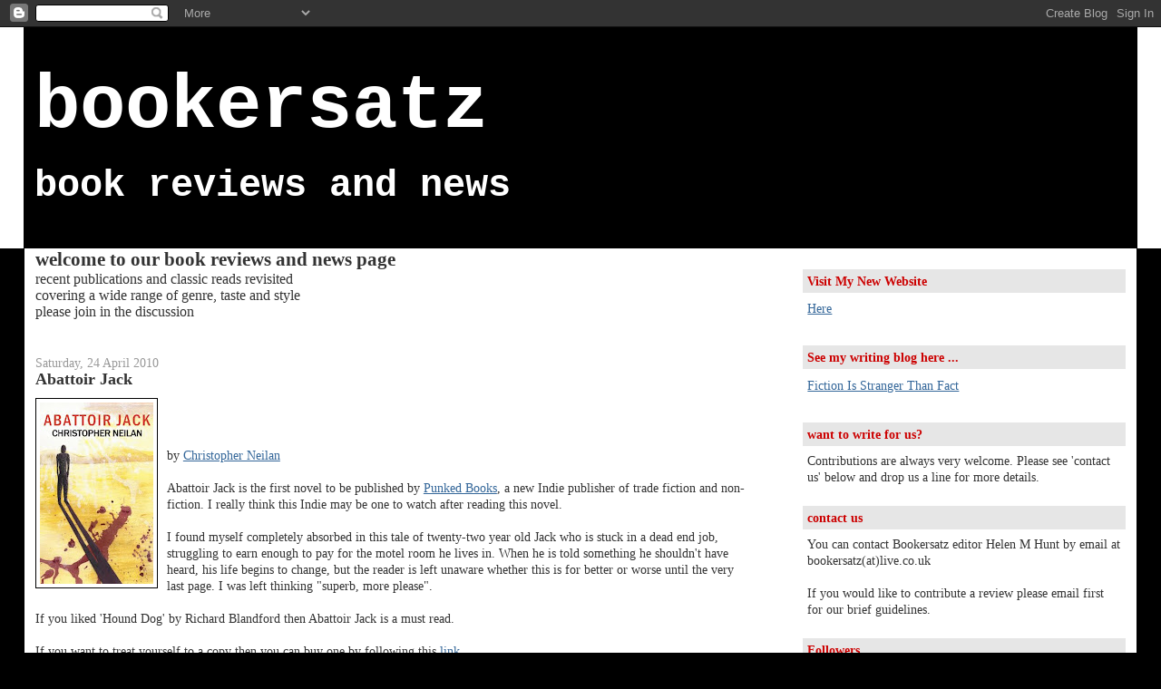

--- FILE ---
content_type: text/html; charset=UTF-8
request_url: http://bookersatz.blogspot.com/2010/04/abattoir-jack.html
body_size: 13659
content:
<!DOCTYPE html>
<html dir='ltr' xmlns='http://www.w3.org/1999/xhtml' xmlns:b='http://www.google.com/2005/gml/b' xmlns:data='http://www.google.com/2005/gml/data' xmlns:expr='http://www.google.com/2005/gml/expr'>
<head>
<link href='https://www.blogger.com/static/v1/widgets/2944754296-widget_css_bundle.css' rel='stylesheet' type='text/css'/>
<meta content='text/html; charset=UTF-8' http-equiv='Content-Type'/>
<meta content='blogger' name='generator'/>
<link href='http://bookersatz.blogspot.com/favicon.ico' rel='icon' type='image/x-icon'/>
<link href='http://bookersatz.blogspot.com/2010/04/abattoir-jack.html' rel='canonical'/>
<link rel="alternate" type="application/atom+xml" title="bookersatz - Atom" href="http://bookersatz.blogspot.com/feeds/posts/default" />
<link rel="alternate" type="application/rss+xml" title="bookersatz - RSS" href="http://bookersatz.blogspot.com/feeds/posts/default?alt=rss" />
<link rel="service.post" type="application/atom+xml" title="bookersatz - Atom" href="https://www.blogger.com/feeds/4407689390549060391/posts/default" />

<link rel="alternate" type="application/atom+xml" title="bookersatz - Atom" href="http://bookersatz.blogspot.com/feeds/4810862986423300920/comments/default" />
<!--Can't find substitution for tag [blog.ieCssRetrofitLinks]-->
<link href='https://blogger.googleusercontent.com/img/b/R29vZ2xl/AVvXsEiV6wF8RNGo0o8A-XEQYlBrrQ4g-Ms0v4RzyiJFfpJfZ2mwV-KAGT5OP_rgdi54-Dxy0R2yHVxFBwlwtKPMbyXn_0S3jOh7mEpA2HJNoWV97Dzsn6B47cGw-eTEwuFWmjC80s7icYjZUZ6N/s200/websitecover.jpg' rel='image_src'/>
<meta content='http://bookersatz.blogspot.com/2010/04/abattoir-jack.html' property='og:url'/>
<meta content='Abattoir Jack' property='og:title'/>
<meta content='by Christopher Neilan Abattoir Jack is the first novel to be published by Punked Books , a new Indie publisher of trade fiction and non-fict...' property='og:description'/>
<meta content='https://blogger.googleusercontent.com/img/b/R29vZ2xl/AVvXsEiV6wF8RNGo0o8A-XEQYlBrrQ4g-Ms0v4RzyiJFfpJfZ2mwV-KAGT5OP_rgdi54-Dxy0R2yHVxFBwlwtKPMbyXn_0S3jOh7mEpA2HJNoWV97Dzsn6B47cGw-eTEwuFWmjC80s7icYjZUZ6N/w1200-h630-p-k-no-nu/websitecover.jpg' property='og:image'/>
<title>bookersatz: Abattoir Jack</title>
<style id='page-skin-1' type='text/css'><!--
/*
-----------------------------------------------
Blogger Template Style
Name:     Stretch Denim Light
Designer: Darren Delaye
URL:      www.DarrenDelaye.com
Date:     11 Jul 2006
-----------------------------------------------
*/
body {
background: #000000;
margin: 0;
padding: 0px;
font: x-small Verdana, Arial;
text-align: center;
color: #333333;
font-size/* */:/**/small;
font-size: /**/small;
}
a:link {
color: #336699;
}
a:visited {
color: #336699;
}
a img {
border-width: 0;
}
#outer-wrapper {
font: normal normal 110% Georgia, Times, serif;
}
/* Header
----------------------------------------------- */
#header-wrapper {
margin:0;
padding: 0;
background-color: #ffffff;
text-align: left;
}
#header {
margin: 0 2%;
background-color: #000000;
color: #ffffff;
padding: 0;
font: normal bold 588% Courier, monospace;
position: relative;
}
h1.title {
padding-top: 38px;
margin: 0 1% .1em;
line-height: 1.2em;
font-size: 100%;
}
h1.title a, h1.title a:visited {
color: #ffffff;
text-decoration: none;
}
#header .description {
display: block;
margin: 0 1%;
padding: 0 0 40px;
line-height: 1.4em;
font-size: 50%;
}
/* Content
----------------------------------------------- */
.clear {
clear: both;
}
#content-wrapper {
margin: 0 2%;
padding: 0 0 15px;
text-align: left;
background-color: #ffffff;
border: 1px solid #000000;
border-top: 0;
}
#main-wrapper {
margin-left: 1%;
width: 64%;
float: left;
background-color: #ffffff;
display: inline;       /* fix for doubling margin in IE */
word-wrap: break-word; /* fix for long text breaking sidebar float in IE */
overflow: hidden;      /* fix for long non-text content breaking IE sidebar float */
}
#sidebar-wrapper {
margin-right: 1%;
width: 29%;
float: right;
background-color: #ffffff;
display: inline;       /* fix for doubling margin in IE */
word-wrap: break-word; /* fix for long text breaking sidebar float in IE */
overflow: hidden;      /* fix for long non-text content breaking IE sidebar float */
}
/* Headings
----------------------------------------------- */
h2, h3 {
margin: 0;
}
/* Posts
----------------------------------------------- */
.date-header {
margin: 1.5em 0 0;
font-weight: normal;
color: #999999;
font-size: 100%;
}
.post {
margin: 0 0 1.5em;
padding-bottom: 1.5em;
}
.post-title {
margin: 0;
padding: 0;
font-size: 125%;
font-weight: bold;
line-height: 1.1em;
}
.post-title a, .post-title a:visited, .post-title strong {
text-decoration: none;
color: #333333;
font-weight: bold;
}
.post div {
margin: 0 0 .75em;
line-height: 1.3em;
}
.post-footer {
margin: -.25em 0 0;
color: #333333;
font-size: 87%;
}
.post-footer .span {
margin-right: .3em;
}
.post img, table.tr-caption-container {
padding: 4px;
border: 1px solid #000000;
}
.tr-caption-container img {
border: none;
padding: 0;
}
.post blockquote {
margin: 1em 20px;
}
.post blockquote p {
margin: .75em 0;
}
/* Comments
----------------------------------------------- */
#comments h4 {
margin: 1em 0;
color: #999999;
}
#comments h4 strong {
font-size: 110%;
}
#comments-block {
margin: 1em 0 1.5em;
line-height: 1.3em;
}
#comments-block dt {
margin: .5em 0;
}
#comments-block dd {
margin: .25em 0 0;
}
#comments-block dd.comment-footer {
margin: -.25em 0 2em;
line-height: 1.4em;
font-size: 78%;
}
#comments-block dd p {
margin: 0 0 .75em;
}
.deleted-comment {
font-style:italic;
color:gray;
}
.feed-links {
clear: both;
line-height: 2.5em;
}
#blog-pager-newer-link {
float: left;
}
#blog-pager-older-link {
float: right;
}
#blog-pager {
text-align: center;
}
/* Sidebar Content
----------------------------------------------- */
.sidebar h2 {
margin: 1.6em 0 .5em;
padding: 4px 5px;
background-color: #e6e6e6;
font-size: 100%;
color: #cc0000;
}
.sidebar ul {
margin: 0;
padding: 0;
list-style: none;
}
.sidebar li {
margin: 0;
padding-top: 0;
padding-right: 0;
padding-bottom: .5em;
padding-left: 15px;
text-indent: -15px;
line-height: 1.5em;
}
.sidebar {
color: #333333;
line-height:1.3em;
}
.sidebar .widget {
margin-bottom: 1em;
}
.sidebar .widget-content {
margin: 0 5px;
}
/* Profile
----------------------------------------------- */
.profile-img {
float: left;
margin-top: 0;
margin-right: 5px;
margin-bottom: 5px;
margin-left: 0;
padding: 4px;
border: 1px solid #000000;
}
.profile-data {
margin:0;
text-transform:uppercase;
letter-spacing:.1em;
font-weight: bold;
line-height: 1.6em;
font-size: 78%;
}
.profile-datablock {
margin:.5em 0 .5em;
}
.profile-textblock {
margin: 0.5em 0;
line-height: 1.6em;
}
/* Footer
----------------------------------------------- */
#footer {
clear: both;
text-align: center;
color: #333333;
}
#footer .widget {
margin:.5em;
padding-top: 20px;
font-size: 85%;
line-height: 1.5em;
text-align: left;
}
/** Page structure tweaks for layout editor wireframe */
body#layout #header {
width: 750px;
}

--></style>
<link href='https://www.blogger.com/dyn-css/authorization.css?targetBlogID=4407689390549060391&amp;zx=26eb1612-f5dd-4cf2-b98d-8d5c0cb39623' media='none' onload='if(media!=&#39;all&#39;)media=&#39;all&#39;' rel='stylesheet'/><noscript><link href='https://www.blogger.com/dyn-css/authorization.css?targetBlogID=4407689390549060391&amp;zx=26eb1612-f5dd-4cf2-b98d-8d5c0cb39623' rel='stylesheet'/></noscript>
<meta name='google-adsense-platform-account' content='ca-host-pub-1556223355139109'/>
<meta name='google-adsense-platform-domain' content='blogspot.com'/>

</head>
<meta content='+wlxEX0cCTWd1CUgAapMcFAQ2FrkzQj6QTLcHSRUBmE=' name='verify-v1'/>
<body>
<div class='navbar section' id='navbar'><div class='widget Navbar' data-version='1' id='Navbar1'><script type="text/javascript">
    function setAttributeOnload(object, attribute, val) {
      if(window.addEventListener) {
        window.addEventListener('load',
          function(){ object[attribute] = val; }, false);
      } else {
        window.attachEvent('onload', function(){ object[attribute] = val; });
      }
    }
  </script>
<div id="navbar-iframe-container"></div>
<script type="text/javascript" src="https://apis.google.com/js/platform.js"></script>
<script type="text/javascript">
      gapi.load("gapi.iframes:gapi.iframes.style.bubble", function() {
        if (gapi.iframes && gapi.iframes.getContext) {
          gapi.iframes.getContext().openChild({
              url: 'https://www.blogger.com/navbar/4407689390549060391?po\x3d4810862986423300920\x26origin\x3dhttp://bookersatz.blogspot.com',
              where: document.getElementById("navbar-iframe-container"),
              id: "navbar-iframe"
          });
        }
      });
    </script><script type="text/javascript">
(function() {
var script = document.createElement('script');
script.type = 'text/javascript';
script.src = '//pagead2.googlesyndication.com/pagead/js/google_top_exp.js';
var head = document.getElementsByTagName('head')[0];
if (head) {
head.appendChild(script);
}})();
</script>
</div></div>
<div id='outer-wrapper'><div id='wrap2'>
<!-- skip links for text browsers -->
<span id='skiplinks' style='display:none;'>
<a href='#main'>skip to main </a> |
      <a href='#sidebar'>skip to sidebar</a>
</span>
<div id='header-wrapper'>
<div class='header section' id='header'><div class='widget Header' data-version='1' id='Header1'>
<div id='header-inner'>
<div class='titlewrapper'>
<h1 class='title'>
<a href='http://bookersatz.blogspot.com/'>
bookersatz
</a>
</h1>
</div>
<div class='descriptionwrapper'>
<p class='description'><span>book reviews and news</span></p>
</div>
</div>
</div></div>
</div>
<div id='content-wrapper'>
<div id='crosscol-wrapper' style='text-align:center'>
<div class='crosscol no-items section' id='crosscol'></div>
</div>
<div id='main-wrapper'>
<div class='main section' id='main'><div class='widget Text' data-version='1' id='Text1'>
<h2 class='title'>welcome to our book reviews and news page</h2>
<div class='widget-content'>
<b><span style="color: rgb(204, 0, 0);font-family:Arial;" ><o:p></o:p></span></b><b><span style="color: rgb(204, 0, 0);font-family:Arial;" ><o:p></o:p></span></b> <!--[if gte mso 9]><xml>  <w:worddocument>   <w:view>Normal</w:View>   <w:zoom>0</w:Zoom>   <w:punctuationkerning/>   <w:validateagainstschemas/>   <w:saveifxmlinvalid>false</w:SaveIfXMLInvalid>   <w:ignoremixedcontent>false</w:IgnoreMixedContent>   <w:alwaysshowplaceholdertext>false</w:AlwaysShowPlaceholderText>   <w:compatibility>    <w:breakwrappedtables/>    <w:snaptogridincell/>    <w:wraptextwithpunct/>    <w:useasianbreakrules/>    <w:dontgrowautofit/>   </w:Compatibility>   <w:browserlevel>MicrosoftInternetExplorer4</w:BrowserLevel>  </w:WordDocument> </xml><![endif]--><!--[if gte mso 9]><xml>  <w:latentstyles deflockedstate="false" latentstylecount="156">  </w:LatentStyles> </xml><![endif]--><style> <!--  /* Style Definitions */  p.MsoNormal, li.MsoNormal, div.MsoNormal 	{mso-style-parent:""; 	margin:0cm; 	margin-bottom:.0001pt; 	mso-pagination:widow-orphan; 	font-size:12.0pt; 	font-family:"Times New Roman"; 	mso-fareast-font-family:"Times New Roman";} @page Section1 	{size:612.0pt 792.0pt; 	margin:72.0pt 90.0pt 72.0pt 90.0pt; 	mso-header-margin:36.0pt; 	mso-footer-margin:36.0pt; 	mso-paper-source:0;} div.Section1 	{page:Section1;} --> </style><!--[if gte mso 10]> <style>  /* Style Definitions */  table.MsoNormalTable 	{mso-style-name:"Table Normal"; 	mso-tstyle-rowband-size:0; 	mso-tstyle-colband-size:0; 	mso-style-noshow:yes; 	mso-style-parent:""; 	mso-padding-alt:0cm 5.4pt 0cm 5.4pt; 	mso-para-margin:0cm; 	mso-para-margin-bottom:.0001pt; 	mso-pagination:widow-orphan; 	font-size:10.0pt; 	font-family:"Times New Roman"; 	mso-ansi-language:#0400; 	mso-fareast-language:#0400; 	mso-bidi-language:#0400;} </style> <![endif]-->  <p class="MsoNormal">recent publications and classic reads revisited<br/>covering a wide range of genre, taste and style<br/>please join in the discussion<br/><strong><span style="color: rgb(204, 0, 0);"></span></strong></p><br/><p class="MsoNormal"><!--[if gte mso 9]><xml>  <w:worddocument>   <w:view>Normal</w:View>   <w:zoom>0</w:Zoom>   <w:punctuationkerning/>   <w:validateagainstschemas/>   <w:saveifxmlinvalid>false</w:SaveIfXMLInvalid>   <w:ignoremixedcontent>false</w:IgnoreMixedContent>   <w:alwaysshowplaceholdertext>false</w:AlwaysShowPlaceholderText>   <w:compatibility>    <w:breakwrappedtables/>    <w:snaptogridincell/>    <w:wraptextwithpunct/>    <w:useasianbreakrules/>    <w:dontgrowautofit/>   </w:Compatibility>   <w:browserlevel>MicrosoftInternetExplorer4</w:BrowserLevel>  </w:WordDocument> </xml><![endif]--><!--[if gte mso 9]><xml>  <w:latentstyles deflockedstate="false" latentstylecount="156">  </w:LatentStyles> </xml><![endif]--><style> <!--  /* Style Definitions */  p.MsoNormal, li.MsoNormal, div.MsoNormal 	{mso-style-parent:""; 	margin:0cm; 	margin-bottom:.0001pt; 	mso-pagination:widow-orphan; 	font-size:12.0pt; 	font-family:"Times New Roman"; 	mso-fareast-font-family:"Times New Roman";} @page Section1 	{size:612.0pt 792.0pt; 	margin:72.0pt 90.0pt 72.0pt 90.0pt; 	mso-header-margin:36.0pt; 	mso-footer-margin:36.0pt; 	mso-paper-source:0;} div.Section1 	{page:Section1;} --> </style><!--[if gte mso 10]> <style>  /* Style Definitions */  table.MsoNormalTable 	{mso-style-name:"Table Normal"; 	mso-tstyle-rowband-size:0; 	mso-tstyle-colband-size:0; 	mso-style-noshow:yes; 	mso-style-parent:""; 	mso-padding-alt:0cm 5.4pt 0cm 5.4pt; 	mso-para-margin:0cm; 	mso-para-margin-bottom:.0001pt; 	mso-pagination:widow-orphan; 	font-size:10.0pt; 	font-family:"Times New Roman"; 	mso-ansi-language:#0400; 	mso-fareast-language:#0400; 	mso-bidi-language:#0400;} </style> <![endif]-->  </p>
</div>
<div class='clear'></div>
</div><div class='widget Blog' data-version='1' id='Blog1'>
<div class='blog-posts hfeed'>

          <div class="date-outer">
        
<h2 class='date-header'><span>Saturday, 24 April 2010</span></h2>

          <div class="date-posts">
        
<div class='post-outer'>
<div class='post hentry uncustomized-post-template' itemprop='blogPost' itemscope='itemscope' itemtype='http://schema.org/BlogPosting'>
<meta content='https://blogger.googleusercontent.com/img/b/R29vZ2xl/AVvXsEiV6wF8RNGo0o8A-XEQYlBrrQ4g-Ms0v4RzyiJFfpJfZ2mwV-KAGT5OP_rgdi54-Dxy0R2yHVxFBwlwtKPMbyXn_0S3jOh7mEpA2HJNoWV97Dzsn6B47cGw-eTEwuFWmjC80s7icYjZUZ6N/s200/websitecover.jpg' itemprop='image_url'/>
<meta content='4407689390549060391' itemprop='blogId'/>
<meta content='4810862986423300920' itemprop='postId'/>
<a name='4810862986423300920'></a>
<h3 class='post-title entry-title' itemprop='name'>
Abattoir Jack
</h3>
<div class='post-header'>
<div class='post-header-line-1'></div>
</div>
<div class='post-body entry-content' id='post-body-4810862986423300920' itemprop='description articleBody'>
<a href="https://blogger.googleusercontent.com/img/b/R29vZ2xl/AVvXsEiV6wF8RNGo0o8A-XEQYlBrrQ4g-Ms0v4RzyiJFfpJfZ2mwV-KAGT5OP_rgdi54-Dxy0R2yHVxFBwlwtKPMbyXn_0S3jOh7mEpA2HJNoWV97Dzsn6B47cGw-eTEwuFWmjC80s7icYjZUZ6N/s1600/websitecover.jpg" onblur="try {parent.deselectBloggerImageGracefully();} catch(e) {}"><img alt="" border="0" id="BLOGGER_PHOTO_ID_5463689807353142242" src="https://blogger.googleusercontent.com/img/b/R29vZ2xl/AVvXsEiV6wF8RNGo0o8A-XEQYlBrrQ4g-Ms0v4RzyiJFfpJfZ2mwV-KAGT5OP_rgdi54-Dxy0R2yHVxFBwlwtKPMbyXn_0S3jOh7mEpA2HJNoWV97Dzsn6B47cGw-eTEwuFWmjC80s7icYjZUZ6N/s200/websitecover.jpg" style="float:left; margin:0 10px 10px 0;cursor:pointer; cursor:hand;width: 125px; height: 200px;" /></a><br /><br /><br />by <a href="http://www.amazon.co.uk/Abattoir-Jack-Christopher-Neilan/dp/0953317234/ref=sr_1_1?ie=UTF8&amp;s=books&amp;qid=1272114590&amp;sr=1-1">Christopher Neilan</a><br /><br />Abattoir Jack is the first novel to be published by <a href="http://authortrek.com/punked-books/">Punked Books</a>, a new Indie publisher of trade fiction and non-fiction.  I really think this Indie may be one to watch after reading this novel.<br /><br />I found myself completely absorbed in this tale of  twenty-two year old Jack who is stuck in a  dead end job, struggling to earn enough to pay for the motel room he lives in.  When he is told something he shouldn't have heard, his life begins to change, but the reader is left unaware whether this is for better or worse until the very last page.  I was left thinking "superb, more please". <br /><br />If you liked 'Hound Dog' by Richard Blandford then Abattoir Jack is a must read.<br /><br />If you want to treat yourself to a copy then you can buy one by following this <a href="http://www.amazon.co.uk/Abattoir-Jack-Christopher-Neilan/dp/0953317234/ref=sr_1_1?ie=UTF8&amp;s=books&amp;qid=1272114590&amp;sr=1-1">link</a>.<br /><br />Reviewed by <a href="http://djkirkby.blogspot.com">DJ Kirkby</a>
<div style='clear: both;'></div>
</div>
<div class='post-footer'>
<div class='post-footer-line post-footer-line-1'>
<span class='post-author vcard'>
Posted by
<span class='fn' itemprop='author' itemscope='itemscope' itemtype='http://schema.org/Person'>
<meta content='https://www.blogger.com/profile/16182100572365505905' itemprop='url'/>
<a class='g-profile' href='https://www.blogger.com/profile/16182100572365505905' rel='author' title='author profile'>
<span itemprop='name'>HelenMWalters</span>
</a>
</span>
</span>
<span class='post-timestamp'>
at
<meta content='http://bookersatz.blogspot.com/2010/04/abattoir-jack.html' itemprop='url'/>
<a class='timestamp-link' href='http://bookersatz.blogspot.com/2010/04/abattoir-jack.html' rel='bookmark' title='permanent link'><abbr class='published' itemprop='datePublished' title='2010-04-24T14:04:00+01:00'>14:04</abbr></a>
</span>
<span class='post-comment-link'>
</span>
<span class='post-icons'>
<span class='item-control blog-admin pid-790350683'>
<a href='https://www.blogger.com/post-edit.g?blogID=4407689390549060391&postID=4810862986423300920&from=pencil' title='Edit Post'>
<img alt='' class='icon-action' height='18' src='https://resources.blogblog.com/img/icon18_edit_allbkg.gif' width='18'/>
</a>
</span>
</span>
<div class='post-share-buttons goog-inline-block'>
</div>
</div>
<div class='post-footer-line post-footer-line-2'>
<span class='post-labels'>
Labels:
<a href='http://bookersatz.blogspot.com/search/label/Christopher%20Neilan' rel='tag'>Christopher Neilan</a>,
<a href='http://bookersatz.blogspot.com/search/label/contemporary' rel='tag'>contemporary</a>
</span>
</div>
<div class='post-footer-line post-footer-line-3'>
<span class='post-location'>
</span>
</div>
</div>
</div>
<div class='comments' id='comments'>
<a name='comments'></a>
<h4>1 comment:</h4>
<div id='Blog1_comments-block-wrapper'>
<dl class='avatar-comment-indent' id='comments-block'>
<dt class='comment-author ' id='c894896198966958673'>
<a name='c894896198966958673'></a>
<div class="avatar-image-container vcard"><span dir="ltr"><a href="https://www.blogger.com/profile/00640209636605410939" target="" rel="nofollow" onclick="" class="avatar-hovercard" id="av-894896198966958673-00640209636605410939"><img src="https://resources.blogblog.com/img/blank.gif" width="35" height="35" class="delayLoad" style="display: none;" longdesc="//blogger.googleusercontent.com/img/b/R29vZ2xl/AVvXsEhU_Q3LrMQ_WK4EAhbNEgvZgfuseazbrVJU8r0Ww0ulmjTjli3SMBbhtJXyd7VqOcQJXOnjtp5AzxZl95sZSd-vyKl3DwQKnTQeKM7HtbpNb95c6AFBmFn-gtoh91El76c/s45-c/NewYearTeastain.jpg" alt="" title="Jenny Beattie">

<noscript><img src="//blogger.googleusercontent.com/img/b/R29vZ2xl/AVvXsEhU_Q3LrMQ_WK4EAhbNEgvZgfuseazbrVJU8r0Ww0ulmjTjli3SMBbhtJXyd7VqOcQJXOnjtp5AzxZl95sZSd-vyKl3DwQKnTQeKM7HtbpNb95c6AFBmFn-gtoh91El76c/s45-c/NewYearTeastain.jpg" width="35" height="35" class="photo" alt=""></noscript></a></span></div>
<a href='https://www.blogger.com/profile/00640209636605410939' rel='nofollow'>Jenny Beattie</a>
said...
</dt>
<dd class='comment-body' id='Blog1_cmt-894896198966958673'>
<p>
Ooh, interesting. Thanks for the review.
</p>
</dd>
<dd class='comment-footer'>
<span class='comment-timestamp'>
<a href='http://bookersatz.blogspot.com/2010/04/abattoir-jack.html?showComment=1272254322656#c894896198966958673' title='comment permalink'>
26 April 2010 at 04:58
</a>
<span class='item-control blog-admin pid-1701117505'>
<a class='comment-delete' href='https://www.blogger.com/comment/delete/4407689390549060391/894896198966958673' title='Delete Comment'>
<img src='https://resources.blogblog.com/img/icon_delete13.gif'/>
</a>
</span>
</span>
</dd>
</dl>
</div>
<p class='comment-footer'>
<a href='https://www.blogger.com/comment/fullpage/post/4407689390549060391/4810862986423300920' onclick=''>Post a Comment</a>
</p>
</div>
</div>

        </div></div>
      
</div>
<div class='blog-pager' id='blog-pager'>
<span id='blog-pager-newer-link'>
<a class='blog-pager-newer-link' href='http://bookersatz.blogspot.com/2010/04/wasted.html' id='Blog1_blog-pager-newer-link' title='Newer Post'>Newer Post</a>
</span>
<span id='blog-pager-older-link'>
<a class='blog-pager-older-link' href='http://bookersatz.blogspot.com/2010/04/death-of-ladies-man.html' id='Blog1_blog-pager-older-link' title='Older Post'>Older Post</a>
</span>
<a class='home-link' href='http://bookersatz.blogspot.com/'>Home</a>
</div>
<div class='clear'></div>
<div class='post-feeds'>
<div class='feed-links'>
Subscribe to:
<a class='feed-link' href='http://bookersatz.blogspot.com/feeds/4810862986423300920/comments/default' target='_blank' type='application/atom+xml'>Post Comments (Atom)</a>
</div>
</div>
</div></div>
</div>
<div id='sidebar-wrapper'>
<div class='sidebar section' id='sidebar'><div class='widget LinkList' data-version='1' id='LinkList3'>
<h2>Visit My New Website</h2>
<div class='widget-content'>
<ul>
<li><a href='http://www.helenmhunt.co.uk/'>Here</a></li>
</ul>
<div class='clear'></div>
</div>
</div><div class='widget LinkList' data-version='1' id='LinkList2'>
<h2>See my writing blog here ...</h2>
<div class='widget-content'>
<ul>
<li><a href='http://fictionisstrangerthanfact.blogspot.com/'>Fiction Is Stranger Than Fact</a></li>
</ul>
<div class='clear'></div>
</div>
</div><div class='widget Text' data-version='1' id='Text4'>
<h2 class='title'>want to write for us?</h2>
<div class='widget-content'>
Contributions are always very welcome. Please see 'contact us' below and drop us a line for more details.<br/>
</div>
<div class='clear'></div>
</div><div class='widget Text' data-version='1' id='Text2'>
<h2 class='title'>contact us</h2>
<div class='widget-content'>
You can contact Bookersatz editor Helen M Hunt by email at bookersatz(at)live.co.uk<br /><br />If you would like to contribute a review please email first for our brief guidelines.<br />
</div>
<div class='clear'></div>
</div><div class='widget Followers' data-version='1' id='Followers1'>
<h2 class='title'>Followers</h2>
<div class='widget-content'>
<div id='Followers1-wrapper'>
<div style='margin-right:2px;'>
<div><script type="text/javascript" src="https://apis.google.com/js/platform.js"></script>
<div id="followers-iframe-container"></div>
<script type="text/javascript">
    window.followersIframe = null;
    function followersIframeOpen(url) {
      gapi.load("gapi.iframes", function() {
        if (gapi.iframes && gapi.iframes.getContext) {
          window.followersIframe = gapi.iframes.getContext().openChild({
            url: url,
            where: document.getElementById("followers-iframe-container"),
            messageHandlersFilter: gapi.iframes.CROSS_ORIGIN_IFRAMES_FILTER,
            messageHandlers: {
              '_ready': function(obj) {
                window.followersIframe.getIframeEl().height = obj.height;
              },
              'reset': function() {
                window.followersIframe.close();
                followersIframeOpen("https://www.blogger.com/followers/frame/4407689390549060391?colors\x3dCgt0cmFuc3BhcmVudBILdHJhbnNwYXJlbnQaByMzMzMzMzMiByMwMDAwMDAqByNmZmZmZmYyByMwMDAwMDA6ByMzMzMzMzNCByMwMDAwMDBKByMwMDAwMDBSByNGRkZGRkZaC3RyYW5zcGFyZW50\x26pageSize\x3d21\x26hl\x3den-GB\x26origin\x3dhttp://bookersatz.blogspot.com");
              },
              'open': function(url) {
                window.followersIframe.close();
                followersIframeOpen(url);
              }
            }
          });
        }
      });
    }
    followersIframeOpen("https://www.blogger.com/followers/frame/4407689390549060391?colors\x3dCgt0cmFuc3BhcmVudBILdHJhbnNwYXJlbnQaByMzMzMzMzMiByMwMDAwMDAqByNmZmZmZmYyByMwMDAwMDA6ByMzMzMzMzNCByMwMDAwMDBKByMwMDAwMDBSByNGRkZGRkZaC3RyYW5zcGFyZW50\x26pageSize\x3d21\x26hl\x3den-GB\x26origin\x3dhttp://bookersatz.blogspot.com");
  </script></div>
</div>
</div>
<div class='clear'></div>
</div>
</div><div class='widget BlogArchive' data-version='1' id='BlogArchive1'>
<h2>previous titles reviewed</h2>
<div class='widget-content'>
<div id='ArchiveList'>
<div id='BlogArchive1_ArchiveList'>
<ul class='hierarchy'>
<li class='archivedate collapsed'>
<a class='toggle' href='javascript:void(0)'>
<span class='zippy'>

        &#9658;&#160;
      
</span>
</a>
<a class='post-count-link' href='http://bookersatz.blogspot.com/2013/'>
2013
</a>
<span class='post-count' dir='ltr'>(1)</span>
<ul class='hierarchy'>
<li class='archivedate collapsed'>
<a class='toggle' href='javascript:void(0)'>
<span class='zippy'>

        &#9658;&#160;
      
</span>
</a>
<a class='post-count-link' href='http://bookersatz.blogspot.com/2013/03/'>
March
</a>
<span class='post-count' dir='ltr'>(1)</span>
</li>
</ul>
</li>
</ul>
<ul class='hierarchy'>
<li class='archivedate collapsed'>
<a class='toggle' href='javascript:void(0)'>
<span class='zippy'>

        &#9658;&#160;
      
</span>
</a>
<a class='post-count-link' href='http://bookersatz.blogspot.com/2012/'>
2012
</a>
<span class='post-count' dir='ltr'>(15)</span>
<ul class='hierarchy'>
<li class='archivedate collapsed'>
<a class='toggle' href='javascript:void(0)'>
<span class='zippy'>

        &#9658;&#160;
      
</span>
</a>
<a class='post-count-link' href='http://bookersatz.blogspot.com/2012/12/'>
December
</a>
<span class='post-count' dir='ltr'>(2)</span>
</li>
</ul>
<ul class='hierarchy'>
<li class='archivedate collapsed'>
<a class='toggle' href='javascript:void(0)'>
<span class='zippy'>

        &#9658;&#160;
      
</span>
</a>
<a class='post-count-link' href='http://bookersatz.blogspot.com/2012/11/'>
November
</a>
<span class='post-count' dir='ltr'>(1)</span>
</li>
</ul>
<ul class='hierarchy'>
<li class='archivedate collapsed'>
<a class='toggle' href='javascript:void(0)'>
<span class='zippy'>

        &#9658;&#160;
      
</span>
</a>
<a class='post-count-link' href='http://bookersatz.blogspot.com/2012/08/'>
August
</a>
<span class='post-count' dir='ltr'>(5)</span>
</li>
</ul>
<ul class='hierarchy'>
<li class='archivedate collapsed'>
<a class='toggle' href='javascript:void(0)'>
<span class='zippy'>

        &#9658;&#160;
      
</span>
</a>
<a class='post-count-link' href='http://bookersatz.blogspot.com/2012/07/'>
July
</a>
<span class='post-count' dir='ltr'>(2)</span>
</li>
</ul>
<ul class='hierarchy'>
<li class='archivedate collapsed'>
<a class='toggle' href='javascript:void(0)'>
<span class='zippy'>

        &#9658;&#160;
      
</span>
</a>
<a class='post-count-link' href='http://bookersatz.blogspot.com/2012/05/'>
May
</a>
<span class='post-count' dir='ltr'>(2)</span>
</li>
</ul>
<ul class='hierarchy'>
<li class='archivedate collapsed'>
<a class='toggle' href='javascript:void(0)'>
<span class='zippy'>

        &#9658;&#160;
      
</span>
</a>
<a class='post-count-link' href='http://bookersatz.blogspot.com/2012/04/'>
April
</a>
<span class='post-count' dir='ltr'>(1)</span>
</li>
</ul>
<ul class='hierarchy'>
<li class='archivedate collapsed'>
<a class='toggle' href='javascript:void(0)'>
<span class='zippy'>

        &#9658;&#160;
      
</span>
</a>
<a class='post-count-link' href='http://bookersatz.blogspot.com/2012/01/'>
January
</a>
<span class='post-count' dir='ltr'>(2)</span>
</li>
</ul>
</li>
</ul>
<ul class='hierarchy'>
<li class='archivedate collapsed'>
<a class='toggle' href='javascript:void(0)'>
<span class='zippy'>

        &#9658;&#160;
      
</span>
</a>
<a class='post-count-link' href='http://bookersatz.blogspot.com/2011/'>
2011
</a>
<span class='post-count' dir='ltr'>(41)</span>
<ul class='hierarchy'>
<li class='archivedate collapsed'>
<a class='toggle' href='javascript:void(0)'>
<span class='zippy'>

        &#9658;&#160;
      
</span>
</a>
<a class='post-count-link' href='http://bookersatz.blogspot.com/2011/12/'>
December
</a>
<span class='post-count' dir='ltr'>(3)</span>
</li>
</ul>
<ul class='hierarchy'>
<li class='archivedate collapsed'>
<a class='toggle' href='javascript:void(0)'>
<span class='zippy'>

        &#9658;&#160;
      
</span>
</a>
<a class='post-count-link' href='http://bookersatz.blogspot.com/2011/11/'>
November
</a>
<span class='post-count' dir='ltr'>(1)</span>
</li>
</ul>
<ul class='hierarchy'>
<li class='archivedate collapsed'>
<a class='toggle' href='javascript:void(0)'>
<span class='zippy'>

        &#9658;&#160;
      
</span>
</a>
<a class='post-count-link' href='http://bookersatz.blogspot.com/2011/10/'>
October
</a>
<span class='post-count' dir='ltr'>(4)</span>
</li>
</ul>
<ul class='hierarchy'>
<li class='archivedate collapsed'>
<a class='toggle' href='javascript:void(0)'>
<span class='zippy'>

        &#9658;&#160;
      
</span>
</a>
<a class='post-count-link' href='http://bookersatz.blogspot.com/2011/09/'>
September
</a>
<span class='post-count' dir='ltr'>(2)</span>
</li>
</ul>
<ul class='hierarchy'>
<li class='archivedate collapsed'>
<a class='toggle' href='javascript:void(0)'>
<span class='zippy'>

        &#9658;&#160;
      
</span>
</a>
<a class='post-count-link' href='http://bookersatz.blogspot.com/2011/08/'>
August
</a>
<span class='post-count' dir='ltr'>(7)</span>
</li>
</ul>
<ul class='hierarchy'>
<li class='archivedate collapsed'>
<a class='toggle' href='javascript:void(0)'>
<span class='zippy'>

        &#9658;&#160;
      
</span>
</a>
<a class='post-count-link' href='http://bookersatz.blogspot.com/2011/07/'>
July
</a>
<span class='post-count' dir='ltr'>(6)</span>
</li>
</ul>
<ul class='hierarchy'>
<li class='archivedate collapsed'>
<a class='toggle' href='javascript:void(0)'>
<span class='zippy'>

        &#9658;&#160;
      
</span>
</a>
<a class='post-count-link' href='http://bookersatz.blogspot.com/2011/06/'>
June
</a>
<span class='post-count' dir='ltr'>(5)</span>
</li>
</ul>
<ul class='hierarchy'>
<li class='archivedate collapsed'>
<a class='toggle' href='javascript:void(0)'>
<span class='zippy'>

        &#9658;&#160;
      
</span>
</a>
<a class='post-count-link' href='http://bookersatz.blogspot.com/2011/05/'>
May
</a>
<span class='post-count' dir='ltr'>(4)</span>
</li>
</ul>
<ul class='hierarchy'>
<li class='archivedate collapsed'>
<a class='toggle' href='javascript:void(0)'>
<span class='zippy'>

        &#9658;&#160;
      
</span>
</a>
<a class='post-count-link' href='http://bookersatz.blogspot.com/2011/04/'>
April
</a>
<span class='post-count' dir='ltr'>(3)</span>
</li>
</ul>
<ul class='hierarchy'>
<li class='archivedate collapsed'>
<a class='toggle' href='javascript:void(0)'>
<span class='zippy'>

        &#9658;&#160;
      
</span>
</a>
<a class='post-count-link' href='http://bookersatz.blogspot.com/2011/03/'>
March
</a>
<span class='post-count' dir='ltr'>(2)</span>
</li>
</ul>
<ul class='hierarchy'>
<li class='archivedate collapsed'>
<a class='toggle' href='javascript:void(0)'>
<span class='zippy'>

        &#9658;&#160;
      
</span>
</a>
<a class='post-count-link' href='http://bookersatz.blogspot.com/2011/02/'>
February
</a>
<span class='post-count' dir='ltr'>(2)</span>
</li>
</ul>
<ul class='hierarchy'>
<li class='archivedate collapsed'>
<a class='toggle' href='javascript:void(0)'>
<span class='zippy'>

        &#9658;&#160;
      
</span>
</a>
<a class='post-count-link' href='http://bookersatz.blogspot.com/2011/01/'>
January
</a>
<span class='post-count' dir='ltr'>(2)</span>
</li>
</ul>
</li>
</ul>
<ul class='hierarchy'>
<li class='archivedate expanded'>
<a class='toggle' href='javascript:void(0)'>
<span class='zippy toggle-open'>

        &#9660;&#160;
      
</span>
</a>
<a class='post-count-link' href='http://bookersatz.blogspot.com/2010/'>
2010
</a>
<span class='post-count' dir='ltr'>(43)</span>
<ul class='hierarchy'>
<li class='archivedate collapsed'>
<a class='toggle' href='javascript:void(0)'>
<span class='zippy'>

        &#9658;&#160;
      
</span>
</a>
<a class='post-count-link' href='http://bookersatz.blogspot.com/2010/11/'>
November
</a>
<span class='post-count' dir='ltr'>(3)</span>
</li>
</ul>
<ul class='hierarchy'>
<li class='archivedate collapsed'>
<a class='toggle' href='javascript:void(0)'>
<span class='zippy'>

        &#9658;&#160;
      
</span>
</a>
<a class='post-count-link' href='http://bookersatz.blogspot.com/2010/10/'>
October
</a>
<span class='post-count' dir='ltr'>(5)</span>
</li>
</ul>
<ul class='hierarchy'>
<li class='archivedate collapsed'>
<a class='toggle' href='javascript:void(0)'>
<span class='zippy'>

        &#9658;&#160;
      
</span>
</a>
<a class='post-count-link' href='http://bookersatz.blogspot.com/2010/09/'>
September
</a>
<span class='post-count' dir='ltr'>(4)</span>
</li>
</ul>
<ul class='hierarchy'>
<li class='archivedate collapsed'>
<a class='toggle' href='javascript:void(0)'>
<span class='zippy'>

        &#9658;&#160;
      
</span>
</a>
<a class='post-count-link' href='http://bookersatz.blogspot.com/2010/08/'>
August
</a>
<span class='post-count' dir='ltr'>(4)</span>
</li>
</ul>
<ul class='hierarchy'>
<li class='archivedate collapsed'>
<a class='toggle' href='javascript:void(0)'>
<span class='zippy'>

        &#9658;&#160;
      
</span>
</a>
<a class='post-count-link' href='http://bookersatz.blogspot.com/2010/07/'>
July
</a>
<span class='post-count' dir='ltr'>(4)</span>
</li>
</ul>
<ul class='hierarchy'>
<li class='archivedate collapsed'>
<a class='toggle' href='javascript:void(0)'>
<span class='zippy'>

        &#9658;&#160;
      
</span>
</a>
<a class='post-count-link' href='http://bookersatz.blogspot.com/2010/06/'>
June
</a>
<span class='post-count' dir='ltr'>(4)</span>
</li>
</ul>
<ul class='hierarchy'>
<li class='archivedate collapsed'>
<a class='toggle' href='javascript:void(0)'>
<span class='zippy'>

        &#9658;&#160;
      
</span>
</a>
<a class='post-count-link' href='http://bookersatz.blogspot.com/2010/05/'>
May
</a>
<span class='post-count' dir='ltr'>(4)</span>
</li>
</ul>
<ul class='hierarchy'>
<li class='archivedate expanded'>
<a class='toggle' href='javascript:void(0)'>
<span class='zippy toggle-open'>

        &#9660;&#160;
      
</span>
</a>
<a class='post-count-link' href='http://bookersatz.blogspot.com/2010/04/'>
April
</a>
<span class='post-count' dir='ltr'>(4)</span>
<ul class='posts'>
<li><a href='http://bookersatz.blogspot.com/2010/04/wasted.html'>Wasted</a></li>
<li><a href='http://bookersatz.blogspot.com/2010/04/abattoir-jack.html'>Abattoir Jack</a></li>
<li><a href='http://bookersatz.blogspot.com/2010/04/death-of-ladies-man.html'>Death Of A Ladies&#39; Man</a></li>
<li><a href='http://bookersatz.blogspot.com/2010/04/eye-contact.html'>Eye Contact</a></li>
</ul>
</li>
</ul>
<ul class='hierarchy'>
<li class='archivedate collapsed'>
<a class='toggle' href='javascript:void(0)'>
<span class='zippy'>

        &#9658;&#160;
      
</span>
</a>
<a class='post-count-link' href='http://bookersatz.blogspot.com/2010/03/'>
March
</a>
<span class='post-count' dir='ltr'>(4)</span>
</li>
</ul>
<ul class='hierarchy'>
<li class='archivedate collapsed'>
<a class='toggle' href='javascript:void(0)'>
<span class='zippy'>

        &#9658;&#160;
      
</span>
</a>
<a class='post-count-link' href='http://bookersatz.blogspot.com/2010/02/'>
February
</a>
<span class='post-count' dir='ltr'>(4)</span>
</li>
</ul>
<ul class='hierarchy'>
<li class='archivedate collapsed'>
<a class='toggle' href='javascript:void(0)'>
<span class='zippy'>

        &#9658;&#160;
      
</span>
</a>
<a class='post-count-link' href='http://bookersatz.blogspot.com/2010/01/'>
January
</a>
<span class='post-count' dir='ltr'>(3)</span>
</li>
</ul>
</li>
</ul>
<ul class='hierarchy'>
<li class='archivedate collapsed'>
<a class='toggle' href='javascript:void(0)'>
<span class='zippy'>

        &#9658;&#160;
      
</span>
</a>
<a class='post-count-link' href='http://bookersatz.blogspot.com/2009/'>
2009
</a>
<span class='post-count' dir='ltr'>(44)</span>
<ul class='hierarchy'>
<li class='archivedate collapsed'>
<a class='toggle' href='javascript:void(0)'>
<span class='zippy'>

        &#9658;&#160;
      
</span>
</a>
<a class='post-count-link' href='http://bookersatz.blogspot.com/2009/12/'>
December
</a>
<span class='post-count' dir='ltr'>(3)</span>
</li>
</ul>
<ul class='hierarchy'>
<li class='archivedate collapsed'>
<a class='toggle' href='javascript:void(0)'>
<span class='zippy'>

        &#9658;&#160;
      
</span>
</a>
<a class='post-count-link' href='http://bookersatz.blogspot.com/2009/11/'>
November
</a>
<span class='post-count' dir='ltr'>(2)</span>
</li>
</ul>
<ul class='hierarchy'>
<li class='archivedate collapsed'>
<a class='toggle' href='javascript:void(0)'>
<span class='zippy'>

        &#9658;&#160;
      
</span>
</a>
<a class='post-count-link' href='http://bookersatz.blogspot.com/2009/10/'>
October
</a>
<span class='post-count' dir='ltr'>(4)</span>
</li>
</ul>
<ul class='hierarchy'>
<li class='archivedate collapsed'>
<a class='toggle' href='javascript:void(0)'>
<span class='zippy'>

        &#9658;&#160;
      
</span>
</a>
<a class='post-count-link' href='http://bookersatz.blogspot.com/2009/09/'>
September
</a>
<span class='post-count' dir='ltr'>(4)</span>
</li>
</ul>
<ul class='hierarchy'>
<li class='archivedate collapsed'>
<a class='toggle' href='javascript:void(0)'>
<span class='zippy'>

        &#9658;&#160;
      
</span>
</a>
<a class='post-count-link' href='http://bookersatz.blogspot.com/2009/08/'>
August
</a>
<span class='post-count' dir='ltr'>(3)</span>
</li>
</ul>
<ul class='hierarchy'>
<li class='archivedate collapsed'>
<a class='toggle' href='javascript:void(0)'>
<span class='zippy'>

        &#9658;&#160;
      
</span>
</a>
<a class='post-count-link' href='http://bookersatz.blogspot.com/2009/07/'>
July
</a>
<span class='post-count' dir='ltr'>(6)</span>
</li>
</ul>
<ul class='hierarchy'>
<li class='archivedate collapsed'>
<a class='toggle' href='javascript:void(0)'>
<span class='zippy'>

        &#9658;&#160;
      
</span>
</a>
<a class='post-count-link' href='http://bookersatz.blogspot.com/2009/06/'>
June
</a>
<span class='post-count' dir='ltr'>(4)</span>
</li>
</ul>
<ul class='hierarchy'>
<li class='archivedate collapsed'>
<a class='toggle' href='javascript:void(0)'>
<span class='zippy'>

        &#9658;&#160;
      
</span>
</a>
<a class='post-count-link' href='http://bookersatz.blogspot.com/2009/05/'>
May
</a>
<span class='post-count' dir='ltr'>(4)</span>
</li>
</ul>
<ul class='hierarchy'>
<li class='archivedate collapsed'>
<a class='toggle' href='javascript:void(0)'>
<span class='zippy'>

        &#9658;&#160;
      
</span>
</a>
<a class='post-count-link' href='http://bookersatz.blogspot.com/2009/04/'>
April
</a>
<span class='post-count' dir='ltr'>(5)</span>
</li>
</ul>
<ul class='hierarchy'>
<li class='archivedate collapsed'>
<a class='toggle' href='javascript:void(0)'>
<span class='zippy'>

        &#9658;&#160;
      
</span>
</a>
<a class='post-count-link' href='http://bookersatz.blogspot.com/2009/03/'>
March
</a>
<span class='post-count' dir='ltr'>(5)</span>
</li>
</ul>
<ul class='hierarchy'>
<li class='archivedate collapsed'>
<a class='toggle' href='javascript:void(0)'>
<span class='zippy'>

        &#9658;&#160;
      
</span>
</a>
<a class='post-count-link' href='http://bookersatz.blogspot.com/2009/02/'>
February
</a>
<span class='post-count' dir='ltr'>(2)</span>
</li>
</ul>
<ul class='hierarchy'>
<li class='archivedate collapsed'>
<a class='toggle' href='javascript:void(0)'>
<span class='zippy'>

        &#9658;&#160;
      
</span>
</a>
<a class='post-count-link' href='http://bookersatz.blogspot.com/2009/01/'>
January
</a>
<span class='post-count' dir='ltr'>(2)</span>
</li>
</ul>
</li>
</ul>
<ul class='hierarchy'>
<li class='archivedate collapsed'>
<a class='toggle' href='javascript:void(0)'>
<span class='zippy'>

        &#9658;&#160;
      
</span>
</a>
<a class='post-count-link' href='http://bookersatz.blogspot.com/2008/'>
2008
</a>
<span class='post-count' dir='ltr'>(41)</span>
<ul class='hierarchy'>
<li class='archivedate collapsed'>
<a class='toggle' href='javascript:void(0)'>
<span class='zippy'>

        &#9658;&#160;
      
</span>
</a>
<a class='post-count-link' href='http://bookersatz.blogspot.com/2008/12/'>
December
</a>
<span class='post-count' dir='ltr'>(1)</span>
</li>
</ul>
<ul class='hierarchy'>
<li class='archivedate collapsed'>
<a class='toggle' href='javascript:void(0)'>
<span class='zippy'>

        &#9658;&#160;
      
</span>
</a>
<a class='post-count-link' href='http://bookersatz.blogspot.com/2008/10/'>
October
</a>
<span class='post-count' dir='ltr'>(4)</span>
</li>
</ul>
<ul class='hierarchy'>
<li class='archivedate collapsed'>
<a class='toggle' href='javascript:void(0)'>
<span class='zippy'>

        &#9658;&#160;
      
</span>
</a>
<a class='post-count-link' href='http://bookersatz.blogspot.com/2008/09/'>
September
</a>
<span class='post-count' dir='ltr'>(1)</span>
</li>
</ul>
<ul class='hierarchy'>
<li class='archivedate collapsed'>
<a class='toggle' href='javascript:void(0)'>
<span class='zippy'>

        &#9658;&#160;
      
</span>
</a>
<a class='post-count-link' href='http://bookersatz.blogspot.com/2008/08/'>
August
</a>
<span class='post-count' dir='ltr'>(2)</span>
</li>
</ul>
<ul class='hierarchy'>
<li class='archivedate collapsed'>
<a class='toggle' href='javascript:void(0)'>
<span class='zippy'>

        &#9658;&#160;
      
</span>
</a>
<a class='post-count-link' href='http://bookersatz.blogspot.com/2008/07/'>
July
</a>
<span class='post-count' dir='ltr'>(3)</span>
</li>
</ul>
<ul class='hierarchy'>
<li class='archivedate collapsed'>
<a class='toggle' href='javascript:void(0)'>
<span class='zippy'>

        &#9658;&#160;
      
</span>
</a>
<a class='post-count-link' href='http://bookersatz.blogspot.com/2008/06/'>
June
</a>
<span class='post-count' dir='ltr'>(5)</span>
</li>
</ul>
<ul class='hierarchy'>
<li class='archivedate collapsed'>
<a class='toggle' href='javascript:void(0)'>
<span class='zippy'>

        &#9658;&#160;
      
</span>
</a>
<a class='post-count-link' href='http://bookersatz.blogspot.com/2008/05/'>
May
</a>
<span class='post-count' dir='ltr'>(4)</span>
</li>
</ul>
<ul class='hierarchy'>
<li class='archivedate collapsed'>
<a class='toggle' href='javascript:void(0)'>
<span class='zippy'>

        &#9658;&#160;
      
</span>
</a>
<a class='post-count-link' href='http://bookersatz.blogspot.com/2008/04/'>
April
</a>
<span class='post-count' dir='ltr'>(7)</span>
</li>
</ul>
<ul class='hierarchy'>
<li class='archivedate collapsed'>
<a class='toggle' href='javascript:void(0)'>
<span class='zippy'>

        &#9658;&#160;
      
</span>
</a>
<a class='post-count-link' href='http://bookersatz.blogspot.com/2008/03/'>
March
</a>
<span class='post-count' dir='ltr'>(11)</span>
</li>
</ul>
<ul class='hierarchy'>
<li class='archivedate collapsed'>
<a class='toggle' href='javascript:void(0)'>
<span class='zippy'>

        &#9658;&#160;
      
</span>
</a>
<a class='post-count-link' href='http://bookersatz.blogspot.com/2008/02/'>
February
</a>
<span class='post-count' dir='ltr'>(3)</span>
</li>
</ul>
</li>
</ul>
</div>
</div>
<div class='clear'></div>
</div>
</div><div class='widget Label' data-version='1' id='Label1'>
<h2>search by author or genre</h2>
<div class='widget-content list-label-widget-content'>
<ul>
<li>
<a dir='ltr' href='http://bookersatz.blogspot.com/search/label/A%20E%20Moorat'>A E Moorat</a>
</li>
<li>
<a dir='ltr' href='http://bookersatz.blogspot.com/search/label/Alan%20Bissett'>Alan Bissett</a>
</li>
<li>
<a dir='ltr' href='http://bookersatz.blogspot.com/search/label/Alex%20Marsh'>Alex Marsh</a>
</li>
<li>
<a dir='ltr' href='http://bookersatz.blogspot.com/search/label/Ali%20Knight'>Ali Knight</a>
</li>
<li>
<a dir='ltr' href='http://bookersatz.blogspot.com/search/label/Alice%20Turing'>Alice Turing</a>
</li>
<li>
<a dir='ltr' href='http://bookersatz.blogspot.com/search/label/Alistair%20Duncan'>Alistair Duncan</a>
</li>
<li>
<a dir='ltr' href='http://bookersatz.blogspot.com/search/label/Angela%20Young'>Angela Young</a>
</li>
<li>
<a dir='ltr' href='http://bookersatz.blogspot.com/search/label/Ann%20Brashares'>Ann Brashares</a>
</li>
<li>
<a dir='ltr' href='http://bookersatz.blogspot.com/search/label/Annie%20Barrows'>Annie Barrows</a>
</li>
<li>
<a dir='ltr' href='http://bookersatz.blogspot.com/search/label/autobiography'>autobiography</a>
</li>
<li>
<a dir='ltr' href='http://bookersatz.blogspot.com/search/label/Barbara%20Erskine'>Barbara Erskine</a>
</li>
<li>
<a dir='ltr' href='http://bookersatz.blogspot.com/search/label/book%20news'>book news</a>
</li>
<li>
<a dir='ltr' href='http://bookersatz.blogspot.com/search/label/Caitlin%20Davies'>Caitlin Davies</a>
</li>
<li>
<a dir='ltr' href='http://bookersatz.blogspot.com/search/label/Cally%20Taylor'>Cally Taylor</a>
</li>
<li>
<a dir='ltr' href='http://bookersatz.blogspot.com/search/label/Cammie%20McGovern'>Cammie McGovern</a>
</li>
<li>
<a dir='ltr' href='http://bookersatz.blogspot.com/search/label/Caroline%20Smailes'>Caroline Smailes</a>
</li>
<li>
<a dir='ltr' href='http://bookersatz.blogspot.com/search/label/Carys%20Davies'>Carys Davies</a>
</li>
<li>
<a dir='ltr' href='http://bookersatz.blogspot.com/search/label/Catherine%20O%27Flynn'>Catherine O&#39;Flynn</a>
</li>
<li>
<a dir='ltr' href='http://bookersatz.blogspot.com/search/label/charity'>charity</a>
</li>
<li>
<a dir='ltr' href='http://bookersatz.blogspot.com/search/label/Charlotte%20Bronte'>Charlotte Bronte</a>
</li>
<li>
<a dir='ltr' href='http://bookersatz.blogspot.com/search/label/Christopher%20Brookmyre'>Christopher Brookmyre</a>
</li>
<li>
<a dir='ltr' href='http://bookersatz.blogspot.com/search/label/Christopher%20Neilan'>Christopher Neilan</a>
</li>
<li>
<a dir='ltr' href='http://bookersatz.blogspot.com/search/label/Claire%20Seeber'>Claire Seeber</a>
</li>
<li>
<a dir='ltr' href='http://bookersatz.blogspot.com/search/label/classic'>classic</a>
</li>
<li>
<a dir='ltr' href='http://bookersatz.blogspot.com/search/label/Colette%20Caddle'>Colette Caddle</a>
</li>
<li>
<a dir='ltr' href='http://bookersatz.blogspot.com/search/label/contemporary'>contemporary</a>
</li>
<li>
<a dir='ltr' href='http://bookersatz.blogspot.com/search/label/contemporary%20fiction'>contemporary fiction</a>
</li>
<li>
<a dir='ltr' href='http://bookersatz.blogspot.com/search/label/crime'>crime</a>
</li>
<li>
<a dir='ltr' href='http://bookersatz.blogspot.com/search/label/crossover'>crossover</a>
</li>
<li>
<a dir='ltr' href='http://bookersatz.blogspot.com/search/label/Daniel%20O%27Malley'>Daniel O&#39;Malley</a>
</li>
<li>
<a dir='ltr' href='http://bookersatz.blogspot.com/search/label/Dean%20Koontz'>Dean Koontz</a>
</li>
<li>
<a dir='ltr' href='http://bookersatz.blogspot.com/search/label/Deborah%20Harkness'>Deborah Harkness</a>
</li>
<li>
<a dir='ltr' href='http://bookersatz.blogspot.com/search/label/Deborah%20Moggach'>Deborah Moggach</a>
</li>
<li>
<a dir='ltr' href='http://bookersatz.blogspot.com/search/label/Denyse%20Kirkby'>Denyse Kirkby</a>
</li>
<li>
<a dir='ltr' href='http://bookersatz.blogspot.com/search/label/diary'>diary</a>
</li>
<li>
<a dir='ltr' href='http://bookersatz.blogspot.com/search/label/Donna%20Douglas'>Donna Douglas</a>
</li>
<li>
<a dir='ltr' href='http://bookersatz.blogspot.com/search/label/Elizabeth%20Baines'>Elizabeth Baines</a>
</li>
<li>
<a dir='ltr' href='http://bookersatz.blogspot.com/search/label/Elizabeth%20H%20Winthrop'>Elizabeth H Winthrop</a>
</li>
<li>
<a dir='ltr' href='http://bookersatz.blogspot.com/search/label/Erick%20Setiawan'>Erick Setiawan</a>
</li>
<li>
<a dir='ltr' href='http://bookersatz.blogspot.com/search/label/fantasy'>fantasy</a>
</li>
<li>
<a dir='ltr' href='http://bookersatz.blogspot.com/search/label/Fiona%20O%27Brien'>Fiona O&#39;Brien</a>
</li>
<li>
<a dir='ltr' href='http://bookersatz.blogspot.com/search/label/Fiona%20Robyn'>Fiona Robyn</a>
</li>
<li>
<a dir='ltr' href='http://bookersatz.blogspot.com/search/label/Geraldine%20Brooks'>Geraldine Brooks</a>
</li>
<li>
<a dir='ltr' href='http://bookersatz.blogspot.com/search/label/Gillian%20Philip'>Gillian Philip</a>
</li>
<li>
<a dir='ltr' href='http://bookersatz.blogspot.com/search/label/Glyn%20Pope'>Glyn Pope</a>
</li>
<li>
<a dir='ltr' href='http://bookersatz.blogspot.com/search/label/historical'>historical</a>
</li>
<li>
<a dir='ltr' href='http://bookersatz.blogspot.com/search/label/humour'>humour</a>
</li>
<li>
<a dir='ltr' href='http://bookersatz.blogspot.com/search/label/Isabel%20Ashdown'>Isabel Ashdown</a>
</li>
<li>
<a dir='ltr' href='http://bookersatz.blogspot.com/search/label/J%20L%20Carr'>J L Carr</a>
</li>
<li>
<a dir='ltr' href='http://bookersatz.blogspot.com/search/label/James%20Patterson'>James Patterson</a>
</li>
<li>
<a dir='ltr' href='http://bookersatz.blogspot.com/search/label/James%20Salter'>James Salter</a>
</li>
<li>
<a dir='ltr' href='http://bookersatz.blogspot.com/search/label/Jane%20Smiley'>Jane Smiley</a>
</li>
<li>
<a dir='ltr' href='http://bookersatz.blogspot.com/search/label/Janey%20Fraser'>Janey Fraser</a>
</li>
<li>
<a dir='ltr' href='http://bookersatz.blogspot.com/search/label/Jeffery%20Deaver'>Jeffery Deaver</a>
</li>
<li>
<a dir='ltr' href='http://bookersatz.blogspot.com/search/label/Jennifer%20Estep'>Jennifer Estep</a>
</li>
<li>
<a dir='ltr' href='http://bookersatz.blogspot.com/search/label/Jenny%20Downham'>Jenny Downham</a>
</li>
<li>
<a dir='ltr' href='http://bookersatz.blogspot.com/search/label/Joanna%20Russ'>Joanna Russ</a>
</li>
<li>
<a dir='ltr' href='http://bookersatz.blogspot.com/search/label/Joanne%20Harris'>Joanne Harris</a>
</li>
<li>
<a dir='ltr' href='http://bookersatz.blogspot.com/search/label/Joe%20Dunthorne'>Joe Dunthorne</a>
</li>
<li>
<a dir='ltr' href='http://bookersatz.blogspot.com/search/label/John%20Connolly'>John Connolly</a>
</li>
<li>
<a dir='ltr' href='http://bookersatz.blogspot.com/search/label/Jon%20McGregor'>Jon McGregor</a>
</li>
<li>
<a dir='ltr' href='http://bookersatz.blogspot.com/search/label/Jonathan%20Trigell'>Jonathan Trigell</a>
</li>
<li>
<a dir='ltr' href='http://bookersatz.blogspot.com/search/label/Josa%20Young'>Josa Young</a>
</li>
<li>
<a dir='ltr' href='http://bookersatz.blogspot.com/search/label/Judith%20Kinghorn'>Judith Kinghorn</a>
</li>
<li>
<a dir='ltr' href='http://bookersatz.blogspot.com/search/label/Julia%20Crouch'>Julia Crouch</a>
</li>
<li>
<a dir='ltr' href='http://bookersatz.blogspot.com/search/label/Justine%20Picardie'>Justine Picardie</a>
</li>
<li>
<a dir='ltr' href='http://bookersatz.blogspot.com/search/label/Kalayna%20Price'>Kalayna Price</a>
</li>
<li>
<a dir='ltr' href='http://bookersatz.blogspot.com/search/label/Kate%20Atkinson'>Kate Atkinson</a>
</li>
<li>
<a dir='ltr' href='http://bookersatz.blogspot.com/search/label/Kate%20Long'>Kate Long</a>
</li>
<li>
<a dir='ltr' href='http://bookersatz.blogspot.com/search/label/Kate%20Lord%20Brown'>Kate Lord Brown</a>
</li>
<li>
<a dir='ltr' href='http://bookersatz.blogspot.com/search/label/Kate%20Morton'>Kate Morton</a>
</li>
<li>
<a dir='ltr' href='http://bookersatz.blogspot.com/search/label/Katie%20MacAlister'>Katie MacAlister</a>
</li>
<li>
<a dir='ltr' href='http://bookersatz.blogspot.com/search/label/Leah%20Fleming'>Leah Fleming</a>
</li>
<li>
<a dir='ltr' href='http://bookersatz.blogspot.com/search/label/Leigh%20Russell'>Leigh Russell</a>
</li>
<li>
<a dir='ltr' href='http://bookersatz.blogspot.com/search/label/Libby%20Cone'>Libby Cone</a>
</li>
<li>
<a dir='ltr' href='http://bookersatz.blogspot.com/search/label/Liz%20Fenwick'>Liz Fenwick</a>
</li>
<li>
<a dir='ltr' href='http://bookersatz.blogspot.com/search/label/Liz%20Harris'>Liz Harris</a>
</li>
<li>
<a dir='ltr' href='http://bookersatz.blogspot.com/search/label/Lloyd%20Jones'>Lloyd Jones</a>
</li>
<li>
<a dir='ltr' href='http://bookersatz.blogspot.com/search/label/Lucie%20Whitehouse'>Lucie Whitehouse</a>
</li>
<li>
<a dir='ltr' href='http://bookersatz.blogspot.com/search/label/Margaret%20Forster'>Margaret Forster</a>
</li>
<li>
<a dir='ltr' href='http://bookersatz.blogspot.com/search/label/Margaret%20James'>Margaret James</a>
</li>
<li>
<a dir='ltr' href='http://bookersatz.blogspot.com/search/label/Margery%20Allingham'>Margery Allingham</a>
</li>
<li>
<a dir='ltr' href='http://bookersatz.blogspot.com/search/label/Marina%20Fiorato'>Marina Fiorato</a>
</li>
<li>
<a dir='ltr' href='http://bookersatz.blogspot.com/search/label/Mark%20Illis'>Mark Illis</a>
</li>
<li>
<a dir='ltr' href='http://bookersatz.blogspot.com/search/label/Mary%20Ann%20Shaeffer'>Mary Ann Shaeffer</a>
</li>
<li>
<a dir='ltr' href='http://bookersatz.blogspot.com/search/label/Mavis%20Cheek'>Mavis Cheek</a>
</li>
<li>
<a dir='ltr' href='http://bookersatz.blogspot.com/search/label/max%20brooks'>max brooks</a>
</li>
<li>
<a dir='ltr' href='http://bookersatz.blogspot.com/search/label/megan%20taylor'>megan taylor</a>
</li>
<li>
<a dir='ltr' href='http://bookersatz.blogspot.com/search/label/Melvin%20Burgess'>Melvin Burgess</a>
</li>
<li>
<a dir='ltr' href='http://bookersatz.blogspot.com/search/label/Michael%20Connelly'>Michael Connelly</a>
</li>
<li>
<a dir='ltr' href='http://bookersatz.blogspot.com/search/label/Michael%20Moorcock'>Michael Moorcock</a>
</li>
<li>
<a dir='ltr' href='http://bookersatz.blogspot.com/search/label/Mitch%20Albom'>Mitch Albom</a>
</li>
<li>
<a dir='ltr' href='http://bookersatz.blogspot.com/search/label/mystery'>mystery</a>
</li>
<li>
<a dir='ltr' href='http://bookersatz.blogspot.com/search/label/Nella%20Last'>Nella Last</a>
</li>
<li>
<a dir='ltr' href='http://bookersatz.blogspot.com/search/label/Nicci%20French'>Nicci French</a>
</li>
<li>
<a dir='ltr' href='http://bookersatz.blogspot.com/search/label/Nicholas%20Corder'>Nicholas Corder</a>
</li>
<li>
<a dir='ltr' href='http://bookersatz.blogspot.com/search/label/Nicky%20Schmidt'>Nicky Schmidt</a>
</li>
<li>
<a dir='ltr' href='http://bookersatz.blogspot.com/search/label/Nicola%20Morgan'>Nicola Morgan</a>
</li>
<li>
<a dir='ltr' href='http://bookersatz.blogspot.com/search/label/Nigel%20Farndale'>Nigel Farndale</a>
</li>
<li>
<a dir='ltr' href='http://bookersatz.blogspot.com/search/label/Nik%20Jones'>Nik Jones</a>
</li>
<li>
<a dir='ltr' href='http://bookersatz.blogspot.com/search/label/non-fiction'>non-fiction</a>
</li>
<li>
<a dir='ltr' href='http://bookersatz.blogspot.com/search/label/Pat%20Barker'>Pat Barker</a>
</li>
<li>
<a dir='ltr' href='http://bookersatz.blogspot.com/search/label/Pat%20Conroy'>Pat Conroy</a>
</li>
<li>
<a dir='ltr' href='http://bookersatz.blogspot.com/search/label/Patricia%20Wood'>Patricia Wood</a>
</li>
<li>
<a dir='ltr' href='http://bookersatz.blogspot.com/search/label/Peter%20F%20Hamilton'>Peter F Hamilton</a>
</li>
<li>
<a dir='ltr' href='http://bookersatz.blogspot.com/search/label/Peter%20James'>Peter James</a>
</li>
<li>
<a dir='ltr' href='http://bookersatz.blogspot.com/search/label/Peter%20May'>Peter May</a>
</li>
<li>
<a dir='ltr' href='http://bookersatz.blogspot.com/search/label/Pia%20Mellody'>Pia Mellody</a>
</li>
<li>
<a dir='ltr' href='http://bookersatz.blogspot.com/search/label/Pip%20Ballantine'>Pip Ballantine</a>
</li>
<li>
<a dir='ltr' href='http://bookersatz.blogspot.com/search/label/Rachel%20Caine'>Rachel Caine</a>
</li>
<li>
<a dir='ltr' href='http://bookersatz.blogspot.com/search/label/Richard%20Hammond'>Richard Hammond</a>
</li>
<li>
<a dir='ltr' href='http://bookersatz.blogspot.com/search/label/Robert%20Goddard'>Robert Goddard</a>
</li>
<li>
<a dir='ltr' href='http://bookersatz.blogspot.com/search/label/Robin%20LaFevers'>Robin LaFevers</a>
</li>
<li>
<a dir='ltr' href='http://bookersatz.blogspot.com/search/label/romance'>romance</a>
</li>
<li>
<a dir='ltr' href='http://bookersatz.blogspot.com/search/label/Romantic%20Comedy'>Romantic Comedy</a>
</li>
<li>
<a dir='ltr' href='http://bookersatz.blogspot.com/search/label/Rosie%20Thomas'>Rosie Thomas</a>
</li>
<li>
<a dir='ltr' href='http://bookersatz.blogspot.com/search/label/Rosy%20Thornton'>Rosy Thornton</a>
</li>
<li>
<a dir='ltr' href='http://bookersatz.blogspot.com/search/label/Rowan%20Coleman'>Rowan Coleman</a>
</li>
<li>
<a dir='ltr' href='http://bookersatz.blogspot.com/search/label/Sadie%20Jones'>Sadie Jones</a>
</li>
<li>
<a dir='ltr' href='http://bookersatz.blogspot.com/search/label/Sam%20North'>Sam North</a>
</li>
<li>
<a dir='ltr' href='http://bookersatz.blogspot.com/search/label/Sarah%20Harrison'>Sarah Harrison</a>
</li>
<li>
<a dir='ltr' href='http://bookersatz.blogspot.com/search/label/Sarfraz%20Manzoor'>Sarfraz Manzoor</a>
</li>
<li>
<a dir='ltr' href='http://bookersatz.blogspot.com/search/label/Sathnam%20Sanghera'>Sathnam Sanghera</a>
</li>
<li>
<a dir='ltr' href='http://bookersatz.blogspot.com/search/label/science%20fiction'>science fiction</a>
</li>
<li>
<a dir='ltr' href='http://bookersatz.blogspot.com/search/label/Shirley%20Wells'>Shirley Wells</a>
</li>
<li>
<a dir='ltr' href='http://bookersatz.blogspot.com/search/label/short%20stories'>short stories</a>
</li>
<li>
<a dir='ltr' href='http://bookersatz.blogspot.com/search/label/Simon%20Brett'>Simon Brett</a>
</li>
<li>
<a dir='ltr' href='http://bookersatz.blogspot.com/search/label/Simon%20Gandolfi'>Simon Gandolfi</a>
</li>
<li>
<a dir='ltr' href='http://bookersatz.blogspot.com/search/label/Sophie%20Hannah'>Sophie Hannah</a>
</li>
<li>
<a dir='ltr' href='http://bookersatz.blogspot.com/search/label/steampunk'>steampunk</a>
</li>
<li>
<a dir='ltr' href='http://bookersatz.blogspot.com/search/label/Stephen%20King'>Stephen King</a>
</li>
<li>
<a dir='ltr' href='http://bookersatz.blogspot.com/search/label/Stephen%20Shieber'>Stephen Shieber</a>
</li>
<li>
<a dir='ltr' href='http://bookersatz.blogspot.com/search/label/Sue%20Eckstein'>Sue Eckstein</a>
</li>
<li>
<a dir='ltr' href='http://bookersatz.blogspot.com/search/label/Sue%20Guiney'>Sue Guiney</a>
</li>
<li>
<a dir='ltr' href='http://bookersatz.blogspot.com/search/label/Sue%20Moorcroft'>Sue Moorcroft</a>
</li>
<li>
<a dir='ltr' href='http://bookersatz.blogspot.com/search/label/Supernatural'>Supernatural</a>
</li>
<li>
<a dir='ltr' href='http://bookersatz.blogspot.com/search/label/Susan%20Hill'>Susan Hill</a>
</li>
<li>
<a dir='ltr' href='http://bookersatz.blogspot.com/search/label/Talli%20Roland'>Talli Roland</a>
</li>
<li>
<a dir='ltr' href='http://bookersatz.blogspot.com/search/label/Tamsyn%20Murray'>Tamsyn Murray</a>
</li>
<li>
<a dir='ltr' href='http://bookersatz.blogspot.com/search/label/Tana%20French'>Tana French</a>
</li>
<li>
<a dir='ltr' href='http://bookersatz.blogspot.com/search/label/Tee%20Morris'>Tee Morris</a>
</li>
<li>
<a dir='ltr' href='http://bookersatz.blogspot.com/search/label/thriller'>thriller</a>
</li>
<li>
<a dir='ltr' href='http://bookersatz.blogspot.com/search/label/Tim%20Atkinson'>Tim Atkinson</a>
</li>
<li>
<a dir='ltr' href='http://bookersatz.blogspot.com/search/label/Titania%20Hardie'>Titania Hardie</a>
</li>
<li>
<a dir='ltr' href='http://bookersatz.blogspot.com/search/label/travel'>travel</a>
</li>
<li>
<a dir='ltr' href='http://bookersatz.blogspot.com/search/label/urban%20fantasy'>urban fantasy</a>
</li>
<li>
<a dir='ltr' href='http://bookersatz.blogspot.com/search/label/various%20authors'>various authors</a>
</li>
<li>
<a dir='ltr' href='http://bookersatz.blogspot.com/search/label/Victoria%20Connelly'>Victoria Connelly</a>
</li>
<li>
<a dir='ltr' href='http://bookersatz.blogspot.com/search/label/Victoria%20Hislop'>Victoria Hislop</a>
</li>
<li>
<a dir='ltr' href='http://bookersatz.blogspot.com/search/label/young%20adult'>young adult</a>
</li>
<li>
<a dir='ltr' href='http://bookersatz.blogspot.com/search/label/Zoe%20Sharp'>Zoe Sharp</a>
</li>
</ul>
<div class='clear'></div>
</div>
</div><div class='widget LinkList' data-version='1' id='LinkList1'>
<h2>blogs of interest</h2>
<div class='widget-content'>
<ul>
<li><a href='http://www.bothsidesofthestory.co.uk/'>both sides of the story</a></li>
<li><a href='http://www.britlitblogs.com/index.php'>brit lit blogs</a></li>
<li><a href='http://dovegreyreader.typepad.com/'>dovegreyreader</a></li>
<li><a href='http://evesalexandria.typepad.com/eves_alexandria/'>eve's alexandria</a></li>
<li><a href='http://fictionisstrangerthanfact.blogspot.com/'>fiction is stranger than fact</a></li>
<li><a href='http://keris.typepad.com/books/'>five minutes peace</a></li>
<li><a href='http://grumbooks.blogspot.com/'>grumbooks</a></li>
<li><a href='http://cwnotebook.blogspot.com/'>my new notebook</a></li>
<li><a href='http://storyflash.blogspot.com/'>storyflash</a></li>
<li><a href='http://www.trashionista.com/'>trashionista</a></li>
<li><a href='http://vulpeslibris.wordpress.com/'>vulpes libris</a></li>
<li><a href='http://wikidwords.blogspot.com/'>wikidwords</a></li>
</ul>
<div class='clear'></div>
</div>
</div><div class='widget Text' data-version='1' id='Text3'>
<h2 class='title'>copyright</h2>
<div class='widget-content'>
<strong>All text is COPYRIGHT of the contributing authors. You MAY NOT reproduce the content of these pages.</strong><br/>
</div>
<div class='clear'></div>
</div><div class='widget Profile' data-version='1' id='Profile1'>
<h2>contributors</h2>
<div class='widget-content'>
<ul>
<li><a class='profile-name-link g-profile' href='https://www.blogger.com/profile/07887171540266579735' style='background-image: url(//www.blogger.com/img/logo-16.png);'>Annie</a></li>
<li><a class='profile-name-link g-profile' href='https://www.blogger.com/profile/14103529618681254875' style='background-image: url(//www.blogger.com/img/logo-16.png);'>Cathy</a></li>
<li><a class='profile-name-link g-profile' href='https://www.blogger.com/profile/16182100572365505905' style='background-image: url(//www.blogger.com/img/logo-16.png);'>HelenMWalters</a></li>
<li><a class='profile-name-link g-profile' href='https://www.blogger.com/profile/07979866102400759560' style='background-image: url(//www.blogger.com/img/logo-16.png);'>jude parsons</a></li>
</ul>
<div class='clear'></div>
</div>
</div><div class='widget HTML' data-version='1' id='HTML4'>
<h2 class='title'>feed</h2>
<div class='widget-content'>
<script src="http://widgetserver.com/syndication/subscriber/InsertWidget.js?appId=6e4745d0-df4f-4f20-b39c-5cfb61d5f6fa" type="text/javascript"></script><noscript>Get the <a href="http://www.widgetbox.com/widget/addtoanyfr">Add to Any Subscribe Button</a> widget and  many other great free widgets at <a href="http://www.widgetbox.com">Widgetbox</a>!</noscript><img border="0" style="visibility:hidden;width:0px;height:0px;" width="0" src="http://runtime.widgetbox.com/syndication/track/6e4745d0-df4f-4f20-b39c-5cfb61d5f6fa.gif" height="0"/>
</div>
<div class='clear'></div>
</div><div class='widget HTML' data-version='1' id='HTML2'>
<h2 class='title'>search</h2>
<div class='widget-content'>
<script src="http://widgetserver.com/syndication/subscriber/InsertWidget.js?appId=be7e6ae2-e450-449a-a43f-92a163974e93" type="text/javascript"></script><noscript>Get the <a href="http://www.widgetbox.com/widget/search-google-uk">Search Google (UK)</a> widget and  many other great free widgets at <a href="http://www.widgetbox.com">Widgetbox</a>!</noscript><img border="0" style="visibility:hidden;width:0px;height:0px;" width="0" src="http://runtime.widgetbox.com/syndication/track/be7e6ae2-e450-449a-a43f-92a163974e93.gif" height="0"/>
</div>
<div class='clear'></div>
</div><div class='widget HTML' data-version='1' id='HTML5'>
<h2 class='title'>Altavista Babelfish Site Translator</h2>
<div class='widget-content'>
<script src="http://widgetserver.com/syndication/subscriber/InsertWidget.js?appId=91a0967d-6f18-4d3f-b222-571f2394f8d3" type="text/javascript"></script><noscript>Get the <a href="http://www.widgetbox.com/widget/altavista-babelfish-site-translator">Altavista Babelfish Site Translator</a> widget and  many other great free widgets at <a href="http://www.widgetbox.com">Widgetbox</a>!</noscript><img border="0" style="visibility:hidden;width:0px;height:0px;" width="0" src="http://runtime.widgetbox.com/syndication/track/91a0967d-6f18-4d3f-b222-571f2394f8d3.gif" height="0"/>
</div>
<div class='clear'></div>
</div><div class='widget HTML' data-version='1' id='HTML3'>
<h2 class='title'>BlogCatalog</h2>
<div class='widget-content'>
<a href="http://technorati.com/faves?sub=addfavbtn&amp;add=http://bookersatz.blogspot.com">Add to Technorati Favorites</a>
</div>
<div class='clear'></div>
</div></div>
</div>
<!-- spacer for skins that want sidebar and main to be the same height-->
<div class='clear'>&#160;</div>
</div>
<!-- end content-wrapper -->
<div id='footer-wrapper'>
<div class='footer section' id='footer'><div class='widget HTML' data-version='1' id='HTML1'>
<div class='widget-content'>
<!-- Site Meter -->
<script src="http://s44.sitemeter.com/js/counter.js?site=s44bookersatz" type="text/javascript">
</script>
<noscript>
<a href="http://s44.sitemeter.com/stats.asp?site=s44bookersatz" target="_top">
<img border="0" alt="Site Meter" src="http://s44.sitemeter.com/meter.asp?site=s44bookersatz"/></a>
</noscript>
<!-- Copyright (c)2006 Site Meter -->
</div>
<div class='clear'></div>
</div></div>
</div>
</div></div>
<!-- end outer-wrapper -->

<script type="text/javascript" src="https://www.blogger.com/static/v1/widgets/3845888474-widgets.js"></script>
<script type='text/javascript'>
window['__wavt'] = 'AOuZoY7g8c-YslfO0Z8kGvWFMmkfC-stjQ:1768608979948';_WidgetManager._Init('//www.blogger.com/rearrange?blogID\x3d4407689390549060391','//bookersatz.blogspot.com/2010/04/abattoir-jack.html','4407689390549060391');
_WidgetManager._SetDataContext([{'name': 'blog', 'data': {'blogId': '4407689390549060391', 'title': 'bookersatz', 'url': 'http://bookersatz.blogspot.com/2010/04/abattoir-jack.html', 'canonicalUrl': 'http://bookersatz.blogspot.com/2010/04/abattoir-jack.html', 'homepageUrl': 'http://bookersatz.blogspot.com/', 'searchUrl': 'http://bookersatz.blogspot.com/search', 'canonicalHomepageUrl': 'http://bookersatz.blogspot.com/', 'blogspotFaviconUrl': 'http://bookersatz.blogspot.com/favicon.ico', 'bloggerUrl': 'https://www.blogger.com', 'hasCustomDomain': false, 'httpsEnabled': true, 'enabledCommentProfileImages': true, 'gPlusViewType': 'FILTERED_POSTMOD', 'adultContent': false, 'analyticsAccountNumber': '', 'encoding': 'UTF-8', 'locale': 'en-GB', 'localeUnderscoreDelimited': 'en_gb', 'languageDirection': 'ltr', 'isPrivate': false, 'isMobile': false, 'isMobileRequest': false, 'mobileClass': '', 'isPrivateBlog': false, 'isDynamicViewsAvailable': true, 'feedLinks': '\x3clink rel\x3d\x22alternate\x22 type\x3d\x22application/atom+xml\x22 title\x3d\x22bookersatz - Atom\x22 href\x3d\x22http://bookersatz.blogspot.com/feeds/posts/default\x22 /\x3e\n\x3clink rel\x3d\x22alternate\x22 type\x3d\x22application/rss+xml\x22 title\x3d\x22bookersatz - RSS\x22 href\x3d\x22http://bookersatz.blogspot.com/feeds/posts/default?alt\x3drss\x22 /\x3e\n\x3clink rel\x3d\x22service.post\x22 type\x3d\x22application/atom+xml\x22 title\x3d\x22bookersatz - Atom\x22 href\x3d\x22https://www.blogger.com/feeds/4407689390549060391/posts/default\x22 /\x3e\n\n\x3clink rel\x3d\x22alternate\x22 type\x3d\x22application/atom+xml\x22 title\x3d\x22bookersatz - Atom\x22 href\x3d\x22http://bookersatz.blogspot.com/feeds/4810862986423300920/comments/default\x22 /\x3e\n', 'meTag': '', 'adsenseHostId': 'ca-host-pub-1556223355139109', 'adsenseHasAds': false, 'adsenseAutoAds': false, 'boqCommentIframeForm': true, 'loginRedirectParam': '', 'view': '', 'dynamicViewsCommentsSrc': '//www.blogblog.com/dynamicviews/4224c15c4e7c9321/js/comments.js', 'dynamicViewsScriptSrc': '//www.blogblog.com/dynamicviews/f9a985b7a2d28680', 'plusOneApiSrc': 'https://apis.google.com/js/platform.js', 'disableGComments': true, 'interstitialAccepted': false, 'sharing': {'platforms': [{'name': 'Get link', 'key': 'link', 'shareMessage': 'Get link', 'target': ''}, {'name': 'Facebook', 'key': 'facebook', 'shareMessage': 'Share to Facebook', 'target': 'facebook'}, {'name': 'BlogThis!', 'key': 'blogThis', 'shareMessage': 'BlogThis!', 'target': 'blog'}, {'name': 'X', 'key': 'twitter', 'shareMessage': 'Share to X', 'target': 'twitter'}, {'name': 'Pinterest', 'key': 'pinterest', 'shareMessage': 'Share to Pinterest', 'target': 'pinterest'}, {'name': 'Email', 'key': 'email', 'shareMessage': 'Email', 'target': 'email'}], 'disableGooglePlus': true, 'googlePlusShareButtonWidth': 0, 'googlePlusBootstrap': '\x3cscript type\x3d\x22text/javascript\x22\x3ewindow.___gcfg \x3d {\x27lang\x27: \x27en_GB\x27};\x3c/script\x3e'}, 'hasCustomJumpLinkMessage': false, 'jumpLinkMessage': 'Read more', 'pageType': 'item', 'postId': '4810862986423300920', 'postImageThumbnailUrl': 'https://blogger.googleusercontent.com/img/b/R29vZ2xl/AVvXsEiV6wF8RNGo0o8A-XEQYlBrrQ4g-Ms0v4RzyiJFfpJfZ2mwV-KAGT5OP_rgdi54-Dxy0R2yHVxFBwlwtKPMbyXn_0S3jOh7mEpA2HJNoWV97Dzsn6B47cGw-eTEwuFWmjC80s7icYjZUZ6N/s72-c/websitecover.jpg', 'postImageUrl': 'https://blogger.googleusercontent.com/img/b/R29vZ2xl/AVvXsEiV6wF8RNGo0o8A-XEQYlBrrQ4g-Ms0v4RzyiJFfpJfZ2mwV-KAGT5OP_rgdi54-Dxy0R2yHVxFBwlwtKPMbyXn_0S3jOh7mEpA2HJNoWV97Dzsn6B47cGw-eTEwuFWmjC80s7icYjZUZ6N/s200/websitecover.jpg', 'pageName': 'Abattoir Jack', 'pageTitle': 'bookersatz: Abattoir Jack'}}, {'name': 'features', 'data': {}}, {'name': 'messages', 'data': {'edit': 'Edit', 'linkCopiedToClipboard': 'Link copied to clipboard', 'ok': 'Ok', 'postLink': 'Post link'}}, {'name': 'template', 'data': {'name': 'custom', 'localizedName': 'Custom', 'isResponsive': false, 'isAlternateRendering': false, 'isCustom': true}}, {'name': 'view', 'data': {'classic': {'name': 'classic', 'url': '?view\x3dclassic'}, 'flipcard': {'name': 'flipcard', 'url': '?view\x3dflipcard'}, 'magazine': {'name': 'magazine', 'url': '?view\x3dmagazine'}, 'mosaic': {'name': 'mosaic', 'url': '?view\x3dmosaic'}, 'sidebar': {'name': 'sidebar', 'url': '?view\x3dsidebar'}, 'snapshot': {'name': 'snapshot', 'url': '?view\x3dsnapshot'}, 'timeslide': {'name': 'timeslide', 'url': '?view\x3dtimeslide'}, 'isMobile': false, 'title': 'Abattoir Jack', 'description': 'by Christopher Neilan Abattoir Jack is the first novel to be published by Punked Books , a new Indie publisher of trade fiction and non-fict...', 'featuredImage': 'https://blogger.googleusercontent.com/img/b/R29vZ2xl/AVvXsEiV6wF8RNGo0o8A-XEQYlBrrQ4g-Ms0v4RzyiJFfpJfZ2mwV-KAGT5OP_rgdi54-Dxy0R2yHVxFBwlwtKPMbyXn_0S3jOh7mEpA2HJNoWV97Dzsn6B47cGw-eTEwuFWmjC80s7icYjZUZ6N/s200/websitecover.jpg', 'url': 'http://bookersatz.blogspot.com/2010/04/abattoir-jack.html', 'type': 'item', 'isSingleItem': true, 'isMultipleItems': false, 'isError': false, 'isPage': false, 'isPost': true, 'isHomepage': false, 'isArchive': false, 'isLabelSearch': false, 'postId': 4810862986423300920}}]);
_WidgetManager._RegisterWidget('_NavbarView', new _WidgetInfo('Navbar1', 'navbar', document.getElementById('Navbar1'), {}, 'displayModeFull'));
_WidgetManager._RegisterWidget('_HeaderView', new _WidgetInfo('Header1', 'header', document.getElementById('Header1'), {}, 'displayModeFull'));
_WidgetManager._RegisterWidget('_TextView', new _WidgetInfo('Text1', 'main', document.getElementById('Text1'), {}, 'displayModeFull'));
_WidgetManager._RegisterWidget('_BlogView', new _WidgetInfo('Blog1', 'main', document.getElementById('Blog1'), {'cmtInteractionsEnabled': false, 'lightboxEnabled': true, 'lightboxModuleUrl': 'https://www.blogger.com/static/v1/jsbin/1887219187-lbx__en_gb.js', 'lightboxCssUrl': 'https://www.blogger.com/static/v1/v-css/828616780-lightbox_bundle.css'}, 'displayModeFull'));
_WidgetManager._RegisterWidget('_LinkListView', new _WidgetInfo('LinkList3', 'sidebar', document.getElementById('LinkList3'), {}, 'displayModeFull'));
_WidgetManager._RegisterWidget('_LinkListView', new _WidgetInfo('LinkList2', 'sidebar', document.getElementById('LinkList2'), {}, 'displayModeFull'));
_WidgetManager._RegisterWidget('_TextView', new _WidgetInfo('Text4', 'sidebar', document.getElementById('Text4'), {}, 'displayModeFull'));
_WidgetManager._RegisterWidget('_TextView', new _WidgetInfo('Text2', 'sidebar', document.getElementById('Text2'), {}, 'displayModeFull'));
_WidgetManager._RegisterWidget('_FollowersView', new _WidgetInfo('Followers1', 'sidebar', document.getElementById('Followers1'), {}, 'displayModeFull'));
_WidgetManager._RegisterWidget('_BlogArchiveView', new _WidgetInfo('BlogArchive1', 'sidebar', document.getElementById('BlogArchive1'), {'languageDirection': 'ltr', 'loadingMessage': 'Loading\x26hellip;'}, 'displayModeFull'));
_WidgetManager._RegisterWidget('_LabelView', new _WidgetInfo('Label1', 'sidebar', document.getElementById('Label1'), {}, 'displayModeFull'));
_WidgetManager._RegisterWidget('_LinkListView', new _WidgetInfo('LinkList1', 'sidebar', document.getElementById('LinkList1'), {}, 'displayModeFull'));
_WidgetManager._RegisterWidget('_TextView', new _WidgetInfo('Text3', 'sidebar', document.getElementById('Text3'), {}, 'displayModeFull'));
_WidgetManager._RegisterWidget('_ProfileView', new _WidgetInfo('Profile1', 'sidebar', document.getElementById('Profile1'), {}, 'displayModeFull'));
_WidgetManager._RegisterWidget('_HTMLView', new _WidgetInfo('HTML4', 'sidebar', document.getElementById('HTML4'), {}, 'displayModeFull'));
_WidgetManager._RegisterWidget('_HTMLView', new _WidgetInfo('HTML2', 'sidebar', document.getElementById('HTML2'), {}, 'displayModeFull'));
_WidgetManager._RegisterWidget('_HTMLView', new _WidgetInfo('HTML5', 'sidebar', document.getElementById('HTML5'), {}, 'displayModeFull'));
_WidgetManager._RegisterWidget('_HTMLView', new _WidgetInfo('HTML3', 'sidebar', document.getElementById('HTML3'), {}, 'displayModeFull'));
_WidgetManager._RegisterWidget('_HTMLView', new _WidgetInfo('HTML1', 'footer', document.getElementById('HTML1'), {}, 'displayModeFull'));
</script>
</body>
</html>